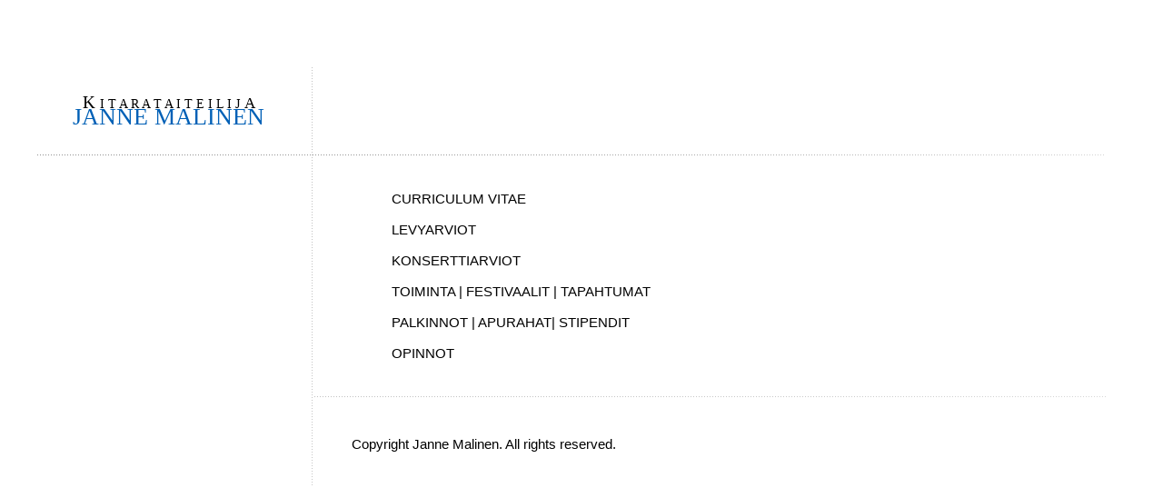

--- FILE ---
content_type: text/html
request_url: http://jannemalinen.com/startpage/CV.html
body_size: 8164
content:
<?xml version="1.0" encoding="UTF-8"?>
<!DOCTYPE html PUBLIC "-//W3C//DTD XHTML 1.0 Transitional//EN" "http://www.w3.org/TR/xhtml1/DTD/xhtml1-transitional.dtd">


<html xmlns="http://www.w3.org/1999/xhtml" xml:lang="fi" lang="fi">
  <head>
    <meta http-equiv="Content-Type" content="text/html; charset=UTF-8" />
    <meta name="Generator" content="iWeb 3.0.4" />
    <meta name="iWeb-Build" content="local-build-20230315" />
    <meta http-equiv="X-UA-Compatible" content="IE=EmulateIE7" />
    <meta name="viewport" content="width=1200" />
    <title>CV</title>
    <link rel="stylesheet" type="text/css" media="screen,print" href="CV_files/CV.css" />
    <!--[if lt IE 8]><link rel='stylesheet' type='text/css' media='screen,print' href='CV_files/CVIE.css'/><![endif]-->
    <!--[if gte IE 8]><link rel='stylesheet' type='text/css' media='screen,print' href='Media/IE8.css'/><![endif]-->
    <script type="text/javascript" src="Scripts/iWebSite.js"></script>
    <script type="text/javascript" src="CV_files/CV.js"></script>
  </head>
  <body style="background: rgb(255, 255, 255); margin: 0pt; " onload="onPageLoad();">
    <div style="text-align: center; ">
      <div style="margin-bottom: 55px; margin-left: auto; margin-right: auto; margin-top: 55px; overflow: hidden; position: relative; word-wrap: break-word;  background: transparent; text-align: left; width: 1200px; " id="body_content">
        <div style="float: left; margin-left: 0px; position: relative; width: 1200px; z-index: 0; " id="nav_layer">
          <div style="height: 0px; line-height: 0px; " class="bumper"> </div>
          <div style="clear: both; height: 0px; line-height: 0px; " class="spacer"> </div>
        </div>
        <div style="float: left; height: 0px; line-height: 0px; margin-left: 0px; position: relative; width: 1200px; z-index: 10; " id="header_layer">
          <div style="height: 0px; line-height: 0px; " class="bumper"> </div>
        </div>
        <div style="margin-left: 0px; position: relative; width: 1200px; z-index: 5; " id="body_layer">
          <div style="height: 0px; line-height: 0px; " class="bumper"> </div>
          <div id="id1" style="height: 195px; left: 387px; position: absolute; top: 151px; width: 670px; z-index: 1; " class="style_SkipStroke shape-with-text">
            <div class="text-content style_External_670_195" style="padding: 0px; ">
              <div class="style">
                <p style="padding-top: 0pt; " class="paragraph_style"><a class="class1" title="curriculumvitae.html" href="curriculumvitae.html">CURRICULUM VITAE<br /></a></p>
                <p class="paragraph_style"><br /></p>
                <p class="paragraph_style_1"><a class="class2" title="Levyarviot.html" href="Levyarviot.html">LEVYARVIOT</a><br /></p>
                <p class="paragraph_style"><br /></p>
                <p class="paragraph_style"><a title="Konserttiarviot.html" href="Konserttiarviot.html">KONSERTTIARVIOT</a><br /></p>
                <p class="paragraph_style"><br /></p>
                <p class="paragraph_style"><a title="Toiminta.html" href="Toiminta.html">TOIMINTA | FESTIVAALIT | TAPAHTUMAT<br /></a></p>
                <p class="paragraph_style"><br /></p>
                <p class="paragraph_style"><a title="Palkinnot_stipendit.html" href="Palkinnot_stipendit.html">PALKINNOT | APURAHAT| STIPENDIT <br /></a></p>
                <p class="paragraph_style"><br /></p>
                <p style="padding-bottom: 0pt; " class="paragraph_style"><a title="Opinnot.html" href="Opinnot.html">OPINNOT </a></p>
              </div>
            </div>
          </div>
          


          <div style="height: 1px; width: 1178px;  height: 1px; left: -1px; position: absolute; top: 115px; width: 1178px; z-index: 1; " class="tinyText">
            <div style="position: relative; width: 1178px; ">
              <img src="CV_files/shapeimage_1.png" alt="" style="height: 1px; left: 0px; margin-left: 2px; position: absolute; top: 0px; width: 1174px; " />
            </div>
          </div>
          


          <div style="height: 1px; width: 873px;  height: 1px; left: 304px; position: absolute; top: 381px; width: 873px; z-index: 1; " class="tinyText">
            <div style="position: relative; width: 873px; ">
              <img src="CV_files/shapeimage_2.png" alt="" style="height: 1px; left: 0px; margin-left: 2px; position: absolute; top: 0px; width: 871px; " />
            </div>
          </div>
          


          <div id="id2" style="height: 25px; left: 343px; position: absolute; top: 421px; width: 322px; z-index: 1; " class="style_SkipStroke_1 shape-with-text">
            <div class="text-content style_External_322_25" style="padding: 0px; ">
              <div class="style">
                <p style="padding-bottom: 0pt; padding-top: 0pt; " class="paragraph_style_2">Copyright Janne Malinen. All rights reserved.</p>
              </div>
            </div>
          </div>
          


          <div style="height: 1px; width: 1178px;  height: 1px; left: -1px; position: absolute; top: 115px; width: 1178px; z-index: 1; " class="tinyText">
            <div style="position: relative; width: 1178px; ">
              <img src="CV_files/shapeimage_3.png" alt="" style="height: 1px; left: 0px; margin-left: 2px; position: absolute; top: 0px; width: 1174px; " />
            </div>
          </div>
          


          <div style="height: 502px; width: 1px;  height: 506px; left: 303px; position: absolute; top: 17px; width: 0px; z-index: 1; " class="tinyText">
            <div style="position: relative; width: 0px; ">
              <img src="CV_files/shapeimage_4.png" alt="" style="height: 502px; left: 0px; margin-top: 2px; position: absolute; top: 0px; width: 1px; " />
            </div>
          </div>
          


          <div id="id3" style="height: 47px; left: -76px; position: absolute; top: 46px; width: 443px; z-index: 1; " class="style_SkipStroke shape-with-text">
            <div class="text-content style_External_443_47" style="padding: 0px; ">
              <div class="style_1">
                <p style="padding-bottom: 0pt; padding-top: 0pt; " class="paragraph_style_3">JANNE MALINEN</p>
              </div>
            </div>
          </div>
          


          <div id="id4" style="height: 34px; left: -49px; position: absolute; top: 41px; width: 390px; z-index: 1; " class="style_SkipStroke shape-with-text">
            <div class="text-content style_External_390_34 vertical-align-middle-middlebox" style="padding: 0px; ">
              <div class="style_2 vertical-align-middle-innerbox">
                <p style="padding-bottom: 0pt; padding-top: 0pt; " class="paragraph_style_4"><span style="line-height: 23px; " class="style_3">K </span>I T A R A T A I T E I L I J<span style="line-height: 23px; " class="style_3"> </span><span style="line-height: 20px; " class="style_4">A</span><span style="line-height: 23px; " class="style_3"> </span></p>
              </div>
            </div>
          </div>
          


          <div class="tinyText" style="height: 61px; left: 96px; position: absolute; top: 148px; width: 135px; z-index: 1; ">
            <img usemap="#map1" id="shapeimage_5" src="CV_files/shapeimage_5.png" style="border: none; height: 98px; left: -17px; position: absolute; top: -17px; width: 169px; z-index: 1; " alt="TAKAISIN" title="" /><map name="map1" id="map1"><area href="Menu.html" title="Menu.html" onmouseover="IMmouseover('shapeimage_5', '0');" alt="Menu.html" onmouseout="IMmouseout('shapeimage_5', '0');" shape="rect" coords="21, 21, 138, 77" /></map><img style="height: 56px; left: 4px; position: absolute; top: 4px; width: 117px; " id="shapeimage_5_link_0" alt="shapeimage_5_link_0" src="CV_files/shapeimage_5_link_0.png" />
          </div>
          <div style="height: 480px; line-height: 480px; " class="spacer"> </div>
        </div>
        <div style="height: 0px; line-height: 0px; margin-left: 0px; position: relative; width: 1200px; z-index: 15; " id="footer_layer">
          <div style="height: 0px; line-height: 0px; " class="bumper"> </div>
        </div>
      </div>
    </div>
  </body>
</html>




--- FILE ---
content_type: text/css
request_url: http://jannemalinen.com/startpage/CV_files/CV.css
body_size: 6301
content:
.style {
    padding: 4px;
}
.paragraph_style {
    color: rgb(120, 119, 130);
    font-family: 'GillSans-Light', 'Gill Sans', 'Trebuchet MS', sans-serif;
    font-size: 15px;
    font-stretch: normal;
    font-style: normal;
    font-variant: normal;
    font-weight: 300;
    letter-spacing: 0;
    line-height: 17px;
    margin-bottom: 0px;
    margin-left: 0px;
    margin-right: 0px;
    margin-top: 0px;
    opacity: 1.00;
    padding-bottom: 0px;
    padding-top: 0px;
    text-align: left;
    text-decoration: none;
    text-indent: 0px;
    text-transform: none;
}
.paragraph_style_1 {
    color: rgb(0, 0, 0);
    font-family: 'GillSans-Light', 'Gill Sans', 'Trebuchet MS', sans-serif;
    font-size: 15px;
    font-stretch: normal;
    font-style: normal;
    font-variant: normal;
    font-weight: 300;
    letter-spacing: 0;
    line-height: 17px;
    margin-bottom: 0px;
    margin-left: 0px;
    margin-right: 0px;
    margin-top: 0px;
    opacity: 1.00;
    padding-bottom: 0px;
    padding-top: 0px;
    text-align: left;
    text-decoration: none;
    text-indent: 0px;
    text-transform: none;
}
.paragraph_style_2 {
    color: rgb(0, 0, 0);
    font-family: 'GillSans-Light', 'Gill Sans', 'Trebuchet MS', sans-serif;
    font-size: 15px;
    font-stretch: normal;
    font-style: normal;
    font-variant: normal;
    font-weight: 300;
    letter-spacing: 0;
    line-height: 17px;
    margin-bottom: 0px;
    margin-left: 0px;
    margin-right: 0px;
    margin-top: 0px;
    opacity: 1.00;
    padding-bottom: 0px;
    padding-top: 0px;
    text-align: justify;
    text-decoration: none;
    text-indent: 0px;
    text-transform: none;
}
.style_SkipStroke_1 {
    background: transparent;
    opacity: 1.00;
}
.style_1 {
    padding: 4px;
}
.paragraph_style_3 {
    color: rgb(0, 96, 182);
    font-family: 'LiSongPro', 'LiSong Pro';
    font-size: 26px;
    font-stretch: normal;
    font-style: normal;
    font-variant: normal;
    font-weight: 200;
    letter-spacing: 0;
    line-height: 31px;
    margin-bottom: 0px;
    margin-left: 0px;
    margin-right: 0px;
    margin-top: 0px;
    opacity: 1.00;
    padding-bottom: 0px;
    padding-top: 0px;
    text-align: center;
    text-decoration: none;
    text-indent: 0px;
    text-transform: none;
}
.style_External_670_195 {
    position: relative;
}
.style_2.vertical-align-middle-innerbox {
    padding: 4px;
}
.style_SkipStroke {
    background: transparent;
    opacity: 1.00;
}
.paragraph_style_4 {
    color: rgb(0, 0, 0);
    font-family: 'LiSongPro', 'LiSong Pro';
    font-size: 14px;
    font-stretch: normal;
    font-style: normal;
    font-variant: normal;
    font-weight: 200;
    letter-spacing: 0;
    line-height: 17px;
    margin-bottom: 0px;
    margin-left: 0px;
    margin-right: 0px;
    margin-top: 0px;
    opacity: 1.00;
    padding-bottom: 0px;
    padding-top: 0px;
    text-align: center;
    text-decoration: none;
    text-indent: 0px;
    text-transform: none;
}
.style_3 {
    font-family: 'LiSongPro', 'LiSong Pro';
    font-size: 19px;
    font-stretch: normal;
    font-style: normal;
    font-weight: 200;
    line-height: 23px;
}
.style_4 {
    font-family: 'LiSongPro', 'LiSong Pro';
    font-size: 17px;
    font-stretch: normal;
    font-style: normal;
    font-weight: 200;
    line-height: 20px;
}
.style_External_322_25 {
    position: relative;
}
.style_External_443_47 {
    bottom: 0px;
    position: absolute;
    width: 443px;
}
.style_External_390_34.vertical-align-middle-middlebox {
    height: 34px;
    position: relative;
    width: 390px;
}
.Body {
    color: rgb(88, 77, 77);
    font-family: 'ArialMT', 'Arial', sans-serif;
    font-size: 15px;
    font-stretch: normal;
    font-style: normal;
    font-variant: normal;
    font-weight: 400;
    letter-spacing: 0;
    line-height: 20px;
    margin-bottom: 0px;
    margin-left: 0px;
    margin-right: 0px;
    margin-top: 0px;
    opacity: 1.00;
    padding-bottom: 0px;
    padding-top: 0px;
    text-align: left;
    text-decoration: none;
    text-indent: 0px;
    text-transform: none;
}
.Free_Form {
    color: rgb(88, 77, 77);
    font-family: 'ArialMT', 'Arial', sans-serif;
    font-size: 15px;
    font-stretch: normal;
    font-style: normal;
    font-variant: normal;
    font-weight: 400;
    letter-spacing: 0;
    line-height: 20px;
    margin-bottom: 0px;
    margin-left: 0px;
    margin-right: 0px;
    margin-top: 0px;
    opacity: 1.00;
    padding-bottom: 0px;
    padding-top: 0px;
    text-align: left;
    text-decoration: none;
    text-indent: 0px;
    text-transform: none;
}
.graphic_textbox_layout_style_default {
    padding: 4px;
}
.graphic_textbox_layout_style_default_External_670_195 {
    position: relative;
}
.graphic_textbox_layout_style_default_External_322_25 {
    position: relative;
}
.graphic_textbox_layout_style_default_External_443_47 {
    position: relative;
}
.graphic_textbox_layout_style_default_External_390_34 {
    position: relative;
}
.graphic_textbox_style_default_SkipStroke {
    background: transparent;
    opacity: 1.00;
}
a {
    color: rgb(0, 0, 0);
    text-decoration: none;
}
a:visited {
    color: rgb(0, 0, 0);
    text-decoration: none;
}
a.class1 {
    color: rgb(0, 0, 0);
}
a.class1:visited {
    color: rgb(0, 0, 0);
}
a.class1:hover {
    color: rgb(46, 159, 232);
    text-decoration: none;
}
a.class2 {
    color: rgb(0, 0, 0);
}
a.class2:visited {
    color: rgb(0, 0, 0);
    text-decoration: none;
}
a.class2:hover {
    color: rgb(46, 159, 232);
    text-decoration: none;
}
a:hover {
    color: rgb(46, 159, 232);
    text-decoration: none;
}
.bumper {
    font-size: 1px;
    line-height: 1px;
}
.spacer {
    font-size: 1px;
    line-height: 1px;
}
body { 
    -webkit-text-size-adjust: none;
}
div { 
    overflow: visible; 
}
img { 
    border: none; 
}
.InlineBlock { 
    display: inline; 
}
.InlineBlock { 
    display: inline-block; 
}
.inline-block {
    display: inline-block;
    vertical-align: baseline;
    margin-bottom:0.3em;
}
.inline-block.shape-with-text {
    vertical-align: bottom;
}
.vertical-align-middle-middlebox {
    display: table;
}
.vertical-align-middle-innerbox {
    display: table-cell;
    vertical-align: middle;
}
div.paragraph {
    position: relative;
}
li.full-width {
    width: 100;
}


--- FILE ---
content_type: application/javascript
request_url: http://jannemalinen.com/startpage/CV_files/CV.js
body_size: 546
content:
// Created by iWeb 3.0.4 local-build-20230315

setTransparentGifURL('Media/transparent.gif');function hostedOnDM()
{return false;}
function onPageLoad()
{loadMozillaCSS('CV_files/CVMoz.css')
adjustLineHeightIfTooBig('id1');adjustFontSizeIfTooBig('id1');adjustLineHeightIfTooBig('id2');adjustFontSizeIfTooBig('id2');adjustLineHeightIfTooBig('id3');adjustFontSizeIfTooBig('id3');adjustLineHeightIfTooBig('id4');adjustFontSizeIfTooBig('id4');fixAllIEPNGs('Media/transparent.gif');IMpreload('CV_files','shapeimage_5','0');performPostEffectsFixups()}
